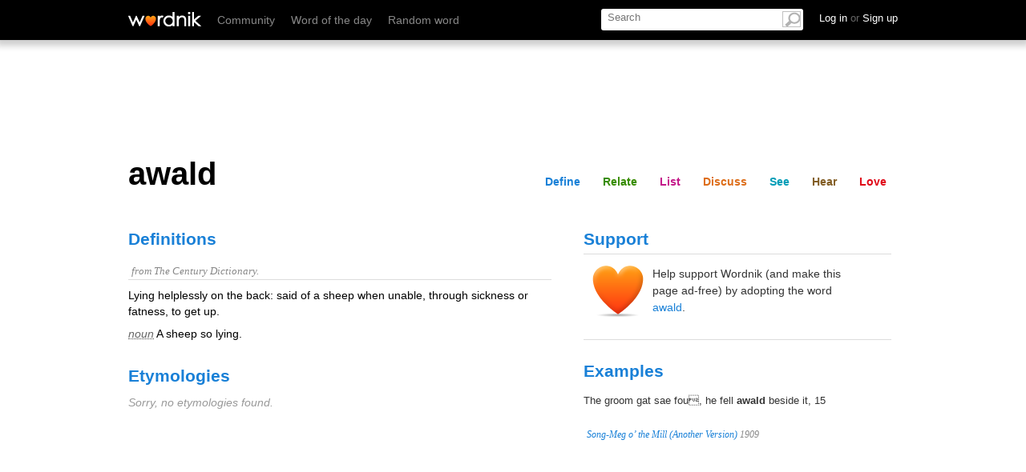

--- FILE ---
content_type: text/html; charset=utf-8
request_url: https://wordnik.com/words/awald
body_size: 20151
content:
<!DOCTYPE html>
<html>
<head>
<meta charset='utf-8'>
<meta content='text/html; charset=utf-8' http-equiv='Content-Type'>
<meta content='awald: Lying helplessly on the back: said of a sheep when unable, through sickness or fatness, to get up.' name='description'>
<meta content='IE=edge,chrome=1' http-equiv='X-UA-Compatible'>
<meta content='width=device-width, initial-scale=1.0' name='viewport'>
<meta name="monetization" content="$pay.stronghold.co/1a190635716e751498fa9b46ab5cc06a21e">
<title>awald - definition and meaning</title>
<link rel="stylesheet" type="text/css" href="https://htlbid.com/v3/wordnik.com/htlbid.css" />

<script src="https://htlbid.com/v3/wordnik.com/htlbid.js"></script>

<script>
  window.htlbid = window.htlbid || {};
  htlbid.cmd = htlbid.cmd || [];
  htlbid.cmd.push(function() {
    htlbid.layout('universal'); // Leave as 'universal' or add custom layout
    htlbid.setTargeting("is_testing","no"); // Set to "no" for production
    htlbid.setTargeting("is_home", "yes"); // Set to "yes" on the homepage
    htlbid.setTargeting("category", "word"); // dynamically pass page category into this function
    htlbid.setTargeting("post_id", "INSERT_POSTID_HERE"); // dynamically pass unique post/page id into this function
  });
</script>
<script type="text/javascript">
  ;window.NREUM||(NREUM={});NREUM.init={privacy:{cookies_enabled:true}};
  window.NREUM||(NREUM={}),__nr_require=function(t,e,n){function r(n){if(!e[n]){var o=e[n]={exports:{}};t[n][0].call(o.exports,function(e){var o=t[n][1][e];return r(o||e)},o,o.exports)}return e[n].exports}if("function"==typeof __nr_require)return __nr_require;for(var o=0;o<n.length;o++)r(n[o]);return r}({1:[function(t,e,n){function r(t){try{c.console&&console.log(t)}catch(e){}}var o,i=t("ee"),a=t(27),c={};try{o=localStorage.getItem("__nr_flags").split(","),console&&"function"==typeof console.log&&(c.console=!0,o.indexOf("dev")!==-1&&(c.dev=!0),o.indexOf("nr_dev")!==-1&&(c.nrDev=!0))}catch(s){}c.nrDev&&i.on("internal-error",function(t){r(t.stack)}),c.dev&&i.on("fn-err",function(t,e,n){r(n.stack)}),c.dev&&(r("NR AGENT IN DEVELOPMENT MODE"),r("flags: "+a(c,function(t,e){return t}).join(", ")))},{}],2:[function(t,e,n){function r(t,e,n,r,c){try{l?l-=1:o(c||new UncaughtException(t,e,n),!0)}catch(f){try{i("ierr",[f,s.now(),!0])}catch(d){}}return"function"==typeof u&&u.apply(this,a(arguments))}function UncaughtException(t,e,n){this.message=t||"Uncaught error with no additional information",this.sourceURL=e,this.line=n}function o(t,e){var n=e?null:s.now();i("err",[t,n])}var i=t("handle"),a=t(28),c=t("ee"),s=t("loader"),f=t("gos"),u=window.onerror,d=!1,p="nr@seenError",l=0;s.features.err=!0,t(1),window.onerror=r;try{throw new Error}catch(h){"stack"in h&&(t(13),t(12),"addEventListener"in window&&t(6),s.xhrWrappable&&t(14),d=!0)}c.on("fn-start",function(t,e,n){d&&(l+=1)}),c.on("fn-err",function(t,e,n){d&&!n[p]&&(f(n,p,function(){return!0}),this.thrown=!0,o(n))}),c.on("fn-end",function(){d&&!this.thrown&&l>0&&(l-=1)}),c.on("internal-error",function(t){i("ierr",[t,s.now(),!0])})},{}],3:[function(t,e,n){t("loader").features.ins=!0},{}],4:[function(t,e,n){function r(){_++,T=g.hash,this[u]=y.now()}function o(){_--,g.hash!==T&&i(0,!0);var t=y.now();this[h]=~~this[h]+t-this[u],this[d]=t}function i(t,e){E.emit("newURL",[""+g,e])}function a(t,e){t.on(e,function(){this[e]=y.now()})}var c="-start",s="-end",f="-body",u="fn"+c,d="fn"+s,p="cb"+c,l="cb"+s,h="jsTime",m="fetch",v="addEventListener",w=window,g=w.location,y=t("loader");if(w[v]&&y.xhrWrappable){var x=t(10),b=t(11),E=t(8),R=t(6),O=t(13),N=t(7),M=t(14),P=t(9),S=t("ee"),C=S.get("tracer");t(16),y.features.spa=!0;var T,_=0;S.on(u,r),S.on(p,r),S.on(d,o),S.on(l,o),S.buffer([u,d,"xhr-done","xhr-resolved"]),R.buffer([u]),O.buffer(["setTimeout"+s,"clearTimeout"+c,u]),M.buffer([u,"new-xhr","send-xhr"+c]),N.buffer([m+c,m+"-done",m+f+c,m+f+s]),E.buffer(["newURL"]),x.buffer([u]),b.buffer(["propagate",p,l,"executor-err","resolve"+c]),C.buffer([u,"no-"+u]),P.buffer(["new-jsonp","cb-start","jsonp-error","jsonp-end"]),a(M,"send-xhr"+c),a(S,"xhr-resolved"),a(S,"xhr-done"),a(N,m+c),a(N,m+"-done"),a(P,"new-jsonp"),a(P,"jsonp-end"),a(P,"cb-start"),E.on("pushState-end",i),E.on("replaceState-end",i),w[v]("hashchange",i,!0),w[v]("load",i,!0),w[v]("popstate",function(){i(0,_>1)},!0)}},{}],5:[function(t,e,n){function r(t){}if(window.performance&&window.performance.timing&&window.performance.getEntriesByType){var o=t("ee"),i=t("handle"),a=t(13),c=t(12),s="learResourceTimings",f="addEventListener",u="resourcetimingbufferfull",d="bstResource",p="resource",l="-start",h="-end",m="fn"+l,v="fn"+h,w="bstTimer",g="pushState",y=t("loader");y.features.stn=!0,t(8),"addEventListener"in window&&t(6);var x=NREUM.o.EV;o.on(m,function(t,e){var n=t[0];n instanceof x&&(this.bstStart=y.now())}),o.on(v,function(t,e){var n=t[0];n instanceof x&&i("bst",[n,e,this.bstStart,y.now()])}),a.on(m,function(t,e,n){this.bstStart=y.now(),this.bstType=n}),a.on(v,function(t,e){i(w,[e,this.bstStart,y.now(),this.bstType])}),c.on(m,function(){this.bstStart=y.now()}),c.on(v,function(t,e){i(w,[e,this.bstStart,y.now(),"requestAnimationFrame"])}),o.on(g+l,function(t){this.time=y.now(),this.startPath=location.pathname+location.hash}),o.on(g+h,function(t){i("bstHist",[location.pathname+location.hash,this.startPath,this.time])}),f in window.performance&&(window.performance["c"+s]?window.performance[f](u,function(t){i(d,[window.performance.getEntriesByType(p)]),window.performance["c"+s]()},!1):window.performance[f]("webkit"+u,function(t){i(d,[window.performance.getEntriesByType(p)]),window.performance["webkitC"+s]()},!1)),document[f]("scroll",r,{passive:!0}),document[f]("keypress",r,!1),document[f]("click",r,!1)}},{}],6:[function(t,e,n){function r(t){for(var e=t;e&&!e.hasOwnProperty(u);)e=Object.getPrototypeOf(e);e&&o(e)}function o(t){c.inPlace(t,[u,d],"-",i)}function i(t,e){return t[1]}var a=t("ee").get("events"),c=t("wrap-function")(a,!0),s=t("gos"),f=XMLHttpRequest,u="addEventListener",d="removeEventListener";e.exports=a,"getPrototypeOf"in Object?(r(document),r(window),r(f.prototype)):f.prototype.hasOwnProperty(u)&&(o(window),o(f.prototype)),a.on(u+"-start",function(t,e){var n=t[1],r=s(n,"nr@wrapped",function(){function t(){if("function"==typeof n.handleEvent)return n.handleEvent.apply(n,arguments)}var e={object:t,"function":n}[typeof n];return e?c(e,"fn-",null,e.name||"anonymous"):n});this.wrapped=t[1]=r}),a.on(d+"-start",function(t){t[1]=this.wrapped||t[1]})},{}],7:[function(t,e,n){function r(t,e,n){var r=t[e];"function"==typeof r&&(t[e]=function(){var t=i(arguments),e={};o.emit(n+"before-start",[t],e);var a;e[m]&&e[m].dt&&(a=e[m].dt);var c=r.apply(this,t);return o.emit(n+"start",[t,a],c),c.then(function(t){return o.emit(n+"end",[null,t],c),t},function(t){throw o.emit(n+"end",[t],c),t})})}var o=t("ee").get("fetch"),i=t(28),a=t(27);e.exports=o;var c=window,s="fetch-",f=s+"body-",u=["arrayBuffer","blob","json","text","formData"],d=c.Request,p=c.Response,l=c.fetch,h="prototype",m="nr@context";d&&p&&l&&(a(u,function(t,e){r(d[h],e,f),r(p[h],e,f)}),r(c,"fetch",s),o.on(s+"end",function(t,e){var n=this;if(e){var r=e.headers.get("content-length");null!==r&&(n.rxSize=r),o.emit(s+"done",[null,e],n)}else o.emit(s+"done",[t],n)}))},{}],8:[function(t,e,n){var r=t("ee").get("history"),o=t("wrap-function")(r);e.exports=r;var i=window.history&&window.history.constructor&&window.history.constructor.prototype,a=window.history;i&&i.pushState&&i.replaceState&&(a=i),o.inPlace(a,["pushState","replaceState"],"-")},{}],9:[function(t,e,n){function r(t){function e(){s.emit("jsonp-end",[],p),t.removeEventListener("load",e,!1),t.removeEventListener("error",n,!1)}function n(){s.emit("jsonp-error",[],p),s.emit("jsonp-end",[],p),t.removeEventListener("load",e,!1),t.removeEventListener("error",n,!1)}var r=t&&"string"==typeof t.nodeName&&"script"===t.nodeName.toLowerCase();if(r){var o="function"==typeof t.addEventListener;if(o){var a=i(t.src);if(a){var u=c(a),d="function"==typeof u.parent[u.key];if(d){var p={};f.inPlace(u.parent,[u.key],"cb-",p),t.addEventListener("load",e,!1),t.addEventListener("error",n,!1),s.emit("new-jsonp",[t.src],p)}}}}}function o(){return"addEventListener"in window}function i(t){var e=t.match(u);return e?e[1]:null}function a(t,e){var n=t.match(p),r=n[1],o=n[3];return o?a(o,e[r]):e[r]}function c(t){var e=t.match(d);return e&&e.length>=3?{key:e[2],parent:a(e[1],window)}:{key:t,parent:window}}var s=t("ee").get("jsonp"),f=t("wrap-function")(s);if(e.exports=s,o()){var u=/[?&](?:callback|cb)=([^&#]+)/,d=/(.*)\.([^.]+)/,p=/^(\w+)(\.|$)(.*)$/,l=["appendChild","insertBefore","replaceChild"];Node&&Node.prototype&&Node.prototype.appendChild?f.inPlace(Node.prototype,l,"dom-"):(f.inPlace(HTMLElement.prototype,l,"dom-"),f.inPlace(HTMLHeadElement.prototype,l,"dom-"),f.inPlace(HTMLBodyElement.prototype,l,"dom-")),s.on("dom-start",function(t){r(t[0])})}},{}],10:[function(t,e,n){var r=t("ee").get("mutation"),o=t("wrap-function")(r),i=NREUM.o.MO;e.exports=r,i&&(window.MutationObserver=function(t){return this instanceof i?new i(o(t,"fn-")):i.apply(this,arguments)},MutationObserver.prototype=i.prototype)},{}],11:[function(t,e,n){function r(t){var e=a.context(),n=c(t,"executor-",e),r=new f(n);return a.context(r).getCtx=function(){return e},a.emit("new-promise",[r,e],e),r}function o(t,e){return e}var i=t("wrap-function"),a=t("ee").get("promise"),c=i(a),s=t(27),f=NREUM.o.PR;e.exports=a,f&&(window.Promise=r,["all","race"].forEach(function(t){var e=f[t];f[t]=function(n){function r(t){return function(){a.emit("propagate",[null,!o],i),o=o||!t}}var o=!1;s(n,function(e,n){Promise.resolve(n).then(r("all"===t),r(!1))});var i=e.apply(f,arguments),c=f.resolve(i);return c}}),["resolve","reject"].forEach(function(t){var e=f[t];f[t]=function(t){var n=e.apply(f,arguments);return t!==n&&a.emit("propagate",[t,!0],n),n}}),f.prototype["catch"]=function(t){return this.then(null,t)},f.prototype=Object.create(f.prototype,{constructor:{value:r}}),s(Object.getOwnPropertyNames(f),function(t,e){try{r[e]=f[e]}catch(n){}}),a.on("executor-start",function(t){t[0]=c(t[0],"resolve-",this),t[1]=c(t[1],"resolve-",this)}),a.on("executor-err",function(t,e,n){t[1](n)}),c.inPlace(f.prototype,["then"],"then-",o),a.on("then-start",function(t,e){this.promise=e,t[0]=c(t[0],"cb-",this),t[1]=c(t[1],"cb-",this)}),a.on("then-end",function(t,e,n){this.nextPromise=n;var r=this.promise;a.emit("propagate",[r,!0],n)}),a.on("cb-end",function(t,e,n){a.emit("propagate",[n,!0],this.nextPromise)}),a.on("propagate",function(t,e,n){this.getCtx&&!e||(this.getCtx=function(){if(t instanceof Promise)var e=a.context(t);return e&&e.getCtx?e.getCtx():this})}),r.toString=function(){return""+f})},{}],12:[function(t,e,n){var r=t("ee").get("raf"),o=t("wrap-function")(r),i="equestAnimationFrame";e.exports=r,o.inPlace(window,["r"+i,"mozR"+i,"webkitR"+i,"msR"+i],"raf-"),r.on("raf-start",function(t){t[0]=o(t[0],"fn-")})},{}],13:[function(t,e,n){function r(t,e,n){t[0]=a(t[0],"fn-",null,n)}function o(t,e,n){this.method=n,this.timerDuration=isNaN(t[1])?0:+t[1],t[0]=a(t[0],"fn-",this,n)}var i=t("ee").get("timer"),a=t("wrap-function")(i),c="setTimeout",s="setInterval",f="clearTimeout",u="-start",d="-";e.exports=i,a.inPlace(window,[c,"setImmediate"],c+d),a.inPlace(window,[s],s+d),a.inPlace(window,[f,"clearImmediate"],f+d),i.on(s+u,r),i.on(c+u,o)},{}],14:[function(t,e,n){function r(t,e){d.inPlace(e,["onreadystatechange"],"fn-",c)}function o(){var t=this,e=u.context(t);t.readyState>3&&!e.resolved&&(e.resolved=!0,u.emit("xhr-resolved",[],t)),d.inPlace(t,g,"fn-",c)}function i(t){y.push(t),h&&(b?b.then(a):v?v(a):(E=-E,R.data=E))}function a(){for(var t=0;t<y.length;t++)r([],y[t]);y.length&&(y=[])}function c(t,e){return e}function s(t,e){for(var n in t)e[n]=t[n];return e}t(6);var f=t("ee"),u=f.get("xhr"),d=t("wrap-function")(u),p=NREUM.o,l=p.XHR,h=p.MO,m=p.PR,v=p.SI,w="readystatechange",g=["onload","onerror","onabort","onloadstart","onloadend","onprogress","ontimeout"],y=[];e.exports=u;var x=window.XMLHttpRequest=function(t){var e=new l(t);try{u.emit("new-xhr",[e],e),e.addEventListener(w,o,!1)}catch(n){try{u.emit("internal-error",[n])}catch(r){}}return e};if(s(l,x),x.prototype=l.prototype,d.inPlace(x.prototype,["open","send"],"-xhr-",c),u.on("send-xhr-start",function(t,e){r(t,e),i(e)}),u.on("open-xhr-start",r),h){var b=m&&m.resolve();if(!v&&!m){var E=1,R=document.createTextNode(E);new h(a).observe(R,{characterData:!0})}}else f.on("fn-end",function(t){t[0]&&t[0].type===w||a()})},{}],15:[function(t,e,n){function r(t){if(!c(t))return null;var e=window.NREUM;if(!e.loader_config)return null;var n=(e.loader_config.accountID||"").toString()||null,r=(e.loader_config.agentID||"").toString()||null,f=(e.loader_config.trustKey||"").toString()||null;if(!n||!r)return null;var h=l.generateSpanId(),m=l.generateTraceId(),v=Date.now(),w={spanId:h,traceId:m,timestamp:v};return(t.sameOrigin||s(t)&&p())&&(w.traceContextParentHeader=o(h,m),w.traceContextStateHeader=i(h,v,n,r,f)),(t.sameOrigin&&!u()||!t.sameOrigin&&s(t)&&d())&&(w.newrelicHeader=a(h,m,v,n,r,f)),w}function o(t,e){return"00-"+e+"-"+t+"-01"}function i(t,e,n,r,o){var i=0,a="",c=1,s="",f="";return o+"@nr="+i+"-"+c+"-"+n+"-"+r+"-"+t+"-"+a+"-"+s+"-"+f+"-"+e}function a(t,e,n,r,o,i){var a="btoa"in window&&"function"==typeof window.btoa;if(!a)return null;var c={v:[0,1],d:{ty:"Browser",ac:r,ap:o,id:t,tr:e,ti:n}};return i&&r!==i&&(c.d.tk=i),btoa(JSON.stringify(c))}function c(t){return f()&&s(t)}function s(t){var e=!1,n={};if("init"in NREUM&&"distributed_tracing"in NREUM.init&&(n=NREUM.init.distributed_tracing),t.sameOrigin)e=!0;else if(n.allowed_origins instanceof Array)for(var r=0;r<n.allowed_origins.length;r++){var o=h(n.allowed_origins[r]);if(t.hostname===o.hostname&&t.protocol===o.protocol&&t.port===o.port){e=!0;break}}return e}function f(){return"init"in NREUM&&"distributed_tracing"in NREUM.init&&!!NREUM.init.distributed_tracing.enabled}function u(){return"init"in NREUM&&"distributed_tracing"in NREUM.init&&!!NREUM.init.distributed_tracing.exclude_newrelic_header}function d(){return"init"in NREUM&&"distributed_tracing"in NREUM.init&&NREUM.init.distributed_tracing.cors_use_newrelic_header!==!1}function p(){return"init"in NREUM&&"distributed_tracing"in NREUM.init&&!!NREUM.init.distributed_tracing.cors_use_tracecontext_headers}var l=t(24),h=t(17);e.exports={generateTracePayload:r,shouldGenerateTrace:c}},{}],16:[function(t,e,n){function r(t){var e=this.params,n=this.metrics;if(!this.ended){this.ended=!0;for(var r=0;r<p;r++)t.removeEventListener(d[r],this.listener,!1);e.aborted||(n.duration=a.now()-this.startTime,this.loadCaptureCalled||4!==t.readyState?null==e.status&&(e.status=0):i(this,t),n.cbTime=this.cbTime,u.emit("xhr-done",[t],t),c("xhr",[e,n,this.startTime]))}}function o(t,e){var n=s(e),r=t.params;r.host=n.hostname+":"+n.port,r.pathname=n.pathname,t.parsedOrigin=s(e),t.sameOrigin=t.parsedOrigin.sameOrigin}function i(t,e){t.params.status=e.status;var n=v(e,t.lastSize);if(n&&(t.metrics.rxSize=n),t.sameOrigin){var r=e.getResponseHeader("X-NewRelic-App-Data");r&&(t.params.cat=r.split(", ").pop())}t.loadCaptureCalled=!0}var a=t("loader");if(a.xhrWrappable){var c=t("handle"),s=t(17),f=t(15).generateTracePayload,u=t("ee"),d=["load","error","abort","timeout"],p=d.length,l=t("id"),h=t(21),m=t(20),v=t(18),w=window.XMLHttpRequest;a.features.xhr=!0,t(14),t(7),u.on("new-xhr",function(t){var e=this;e.totalCbs=0,e.called=0,e.cbTime=0,e.end=r,e.ended=!1,e.xhrGuids={},e.lastSize=null,e.loadCaptureCalled=!1,t.addEventListener("load",function(n){i(e,t)},!1),h&&(h>34||h<10)||window.opera||t.addEventListener("progress",function(t){e.lastSize=t.loaded},!1)}),u.on("open-xhr-start",function(t){this.params={method:t[0]},o(this,t[1]),this.metrics={}}),u.on("open-xhr-end",function(t,e){"loader_config"in NREUM&&"xpid"in NREUM.loader_config&&this.sameOrigin&&e.setRequestHeader("X-NewRelic-ID",NREUM.loader_config.xpid);var n=f(this.parsedOrigin);if(n){var r=!1;n.newrelicHeader&&(e.setRequestHeader("newrelic",n.newrelicHeader),r=!0),n.traceContextParentHeader&&(e.setRequestHeader("traceparent",n.traceContextParentHeader),n.traceContextStateHeader&&e.setRequestHeader("tracestate",n.traceContextStateHeader),r=!0),r&&(this.dt=n)}}),u.on("send-xhr-start",function(t,e){var n=this.metrics,r=t[0],o=this;if(n&&r){var i=m(r);i&&(n.txSize=i)}this.startTime=a.now(),this.listener=function(t){try{"abort"!==t.type||o.loadCaptureCalled||(o.params.aborted=!0),("load"!==t.type||o.called===o.totalCbs&&(o.onloadCalled||"function"!=typeof e.onload))&&o.end(e)}catch(n){try{u.emit("internal-error",[n])}catch(r){}}};for(var c=0;c<p;c++)e.addEventListener(d[c],this.listener,!1)}),u.on("xhr-cb-time",function(t,e,n){this.cbTime+=t,e?this.onloadCalled=!0:this.called+=1,this.called!==this.totalCbs||!this.onloadCalled&&"function"==typeof n.onload||this.end(n)}),u.on("xhr-load-added",function(t,e){var n=""+l(t)+!!e;this.xhrGuids&&!this.xhrGuids[n]&&(this.xhrGuids[n]=!0,this.totalCbs+=1)}),u.on("xhr-load-removed",function(t,e){var n=""+l(t)+!!e;this.xhrGuids&&this.xhrGuids[n]&&(delete this.xhrGuids[n],this.totalCbs-=1)}),u.on("addEventListener-end",function(t,e){e instanceof w&&"load"===t[0]&&u.emit("xhr-load-added",[t[1],t[2]],e)}),u.on("removeEventListener-end",function(t,e){e instanceof w&&"load"===t[0]&&u.emit("xhr-load-removed",[t[1],t[2]],e)}),u.on("fn-start",function(t,e,n){e instanceof w&&("onload"===n&&(this.onload=!0),("load"===(t[0]&&t[0].type)||this.onload)&&(this.xhrCbStart=a.now()))}),u.on("fn-end",function(t,e){this.xhrCbStart&&u.emit("xhr-cb-time",[a.now()-this.xhrCbStart,this.onload,e],e)}),u.on("fetch-before-start",function(t){function e(t,e){var n=!1;return e.newrelicHeader&&(t.set("newrelic",e.newrelicHeader),n=!0),e.traceContextParentHeader&&(t.set("traceparent",e.traceContextParentHeader),e.traceContextStateHeader&&t.set("tracestate",e.traceContextStateHeader),n=!0),n}var n,r=t[1]||{};"string"==typeof t[0]?n=t[0]:t[0]&&t[0].url&&(n=t[0].url),n&&(this.parsedOrigin=s(n),this.sameOrigin=this.parsedOrigin.sameOrigin);var o=f(this.parsedOrigin);if(o&&(o.newrelicHeader||o.traceContextParentHeader))if("string"==typeof t[0]){var i={};for(var a in r)i[a]=r[a];i.headers=new Headers(r.headers||{}),e(i.headers,o)&&(this.dt=o),t.length>1?t[1]=i:t.push(i)}else t[0]&&t[0].headers&&e(t[0].headers,o)&&(this.dt=o)})}},{}],17:[function(t,e,n){var r={};e.exports=function(t){if(t in r)return r[t];var e=document.createElement("a"),n=window.location,o={};e.href=t,o.port=e.port;var i=e.href.split("://");!o.port&&i[1]&&(o.port=i[1].split("/")[0].split("@").pop().split(":")[1]),o.port&&"0"!==o.port||(o.port="https"===i[0]?"443":"80"),o.hostname=e.hostname||n.hostname,o.pathname=e.pathname,o.protocol=i[0],"/"!==o.pathname.charAt(0)&&(o.pathname="/"+o.pathname);var a=!e.protocol||":"===e.protocol||e.protocol===n.protocol,c=e.hostname===document.domain&&e.port===n.port;return o.sameOrigin=a&&(!e.hostname||c),"/"===o.pathname&&(r[t]=o),o}},{}],18:[function(t,e,n){function r(t,e){var n=t.responseType;return"json"===n&&null!==e?e:"arraybuffer"===n||"blob"===n||"json"===n?o(t.response):"text"===n||""===n||void 0===n?o(t.responseText):void 0}var o=t(20);e.exports=r},{}],19:[function(t,e,n){function r(){}function o(t,e,n){return function(){return i(t,[f.now()].concat(c(arguments)),e?null:this,n),e?void 0:this}}var i=t("handle"),a=t(27),c=t(28),s=t("ee").get("tracer"),f=t("loader"),u=NREUM;"undefined"==typeof window.newrelic&&(newrelic=u);var d=["setPageViewName","setCustomAttribute","setErrorHandler","finished","addToTrace","inlineHit","addRelease"],p="api-",l=p+"ixn-";a(d,function(t,e){u[e]=o(p+e,!0,"api")}),u.addPageAction=o(p+"addPageAction",!0),u.setCurrentRouteName=o(p+"routeName",!0),e.exports=newrelic,u.interaction=function(){return(new r).get()};var h=r.prototype={createTracer:function(t,e){var n={},r=this,o="function"==typeof e;return i(l+"tracer",[f.now(),t,n],r),function(){if(s.emit((o?"":"no-")+"fn-start",[f.now(),r,o],n),o)try{return e.apply(this,arguments)}catch(t){throw s.emit("fn-err",[arguments,this,t],n),t}finally{s.emit("fn-end",[f.now()],n)}}}};a("actionText,setName,setAttribute,save,ignore,onEnd,getContext,end,get".split(","),function(t,e){h[e]=o(l+e)}),newrelic.noticeError=function(t,e){"string"==typeof t&&(t=new Error(t)),i("err",[t,f.now(),!1,e])}},{}],20:[function(t,e,n){e.exports=function(t){if("string"==typeof t&&t.length)return t.length;if("object"==typeof t){if("undefined"!=typeof ArrayBuffer&&t instanceof ArrayBuffer&&t.byteLength)return t.byteLength;if("undefined"!=typeof Blob&&t instanceof Blob&&t.size)return t.size;if(!("undefined"!=typeof FormData&&t instanceof FormData))try{return JSON.stringify(t).length}catch(e){return}}}},{}],21:[function(t,e,n){var r=0,o=navigator.userAgent.match(/Firefox[\/\s](\d+\.\d+)/);o&&(r=+o[1]),e.exports=r},{}],22:[function(t,e,n){function r(){return c.exists&&performance.now?Math.round(performance.now()):(i=Math.max((new Date).getTime(),i))-a}function o(){return i}var i=(new Date).getTime(),a=i,c=t(29);e.exports=r,e.exports.offset=a,e.exports.getLastTimestamp=o},{}],23:[function(t,e,n){function r(t,e){var n=t.getEntries();n.forEach(function(t){"first-paint"===t.name?d("timing",["fp",Math.floor(t.startTime)]):"first-contentful-paint"===t.name&&d("timing",["fcp",Math.floor(t.startTime)])})}function o(t,e){var n=t.getEntries();n.length>0&&d("lcp",[n[n.length-1]])}function i(t){t.getEntries().forEach(function(t){t.hadRecentInput||d("cls",[t])})}function a(t){if(t instanceof h&&!v){var e=Math.round(t.timeStamp),n={type:t.type};e<=p.now()?n.fid=p.now()-e:e>p.offset&&e<=Date.now()?(e-=p.offset,n.fid=p.now()-e):e=p.now(),v=!0,d("timing",["fi",e,n])}}function c(t){d("pageHide",[p.now(),t])}if(!("init"in NREUM&&"page_view_timing"in NREUM.init&&"enabled"in NREUM.init.page_view_timing&&NREUM.init.page_view_timing.enabled===!1)){var s,f,u,d=t("handle"),p=t("loader"),l=t(26),h=NREUM.o.EV;if("PerformanceObserver"in window&&"function"==typeof window.PerformanceObserver){s=new PerformanceObserver(r);try{s.observe({entryTypes:["paint"]})}catch(m){}f=new PerformanceObserver(o);try{f.observe({entryTypes:["largest-contentful-paint"]})}catch(m){}u=new PerformanceObserver(i);try{u.observe({type:"layout-shift",buffered:!0})}catch(m){}}if("addEventListener"in document){var v=!1,w=["click","keydown","mousedown","pointerdown","touchstart"];w.forEach(function(t){document.addEventListener(t,a,!1)})}l(c)}},{}],24:[function(t,e,n){function r(){function t(){return e?15&e[n++]:16*Math.random()|0}var e=null,n=0,r=window.crypto||window.msCrypto;r&&r.getRandomValues&&(e=r.getRandomValues(new Uint8Array(31)));for(var o,i="xxxxxxxx-xxxx-4xxx-yxxx-xxxxxxxxxxxx",a="",c=0;c<i.length;c++)o=i[c],"x"===o?a+=t().toString(16):"y"===o?(o=3&t()|8,a+=o.toString(16)):a+=o;return a}function o(){return a(16)}function i(){return a(32)}function a(t){function e(){return n?15&n[r++]:16*Math.random()|0}var n=null,r=0,o=window.crypto||window.msCrypto;o&&o.getRandomValues&&Uint8Array&&(n=o.getRandomValues(new Uint8Array(31)));for(var i=[],a=0;a<t;a++)i.push(e().toString(16));return i.join("")}e.exports={generateUuid:r,generateSpanId:o,generateTraceId:i}},{}],25:[function(t,e,n){function r(t,e){if(!o)return!1;if(t!==o)return!1;if(!e)return!0;if(!i)return!1;for(var n=i.split("."),r=e.split("."),a=0;a<r.length;a++)if(r[a]!==n[a])return!1;return!0}var o=null,i=null,a=/Version\/(\S+)\s+Safari/;if(navigator.userAgent){var c=navigator.userAgent,s=c.match(a);s&&c.indexOf("Chrome")===-1&&c.indexOf("Chromium")===-1&&(o="Safari",i=s[1])}e.exports={agent:o,version:i,match:r}},{}],26:[function(t,e,n){function r(t){function e(){t(a&&document[a]?document[a]:document[o]?"hidden":"visible")}"addEventListener"in document&&i&&document.addEventListener(i,e,!1)}e.exports=r;var o,i,a;"undefined"!=typeof document.hidden?(o="hidden",i="visibilitychange",a="visibilityState"):"undefined"!=typeof document.msHidden?(o="msHidden",i="msvisibilitychange"):"undefined"!=typeof document.webkitHidden&&(o="webkitHidden",i="webkitvisibilitychange",a="webkitVisibilityState")},{}],27:[function(t,e,n){function r(t,e){var n=[],r="",i=0;for(r in t)o.call(t,r)&&(n[i]=e(r,t[r]),i+=1);return n}var o=Object.prototype.hasOwnProperty;e.exports=r},{}],28:[function(t,e,n){function r(t,e,n){e||(e=0),"undefined"==typeof n&&(n=t?t.length:0);for(var r=-1,o=n-e||0,i=Array(o<0?0:o);++r<o;)i[r]=t[e+r];return i}e.exports=r},{}],29:[function(t,e,n){e.exports={exists:"undefined"!=typeof window.performance&&window.performance.timing&&"undefined"!=typeof window.performance.timing.navigationStart}},{}],ee:[function(t,e,n){function r(){}function o(t){function e(t){return t&&t instanceof r?t:t?s(t,c,i):i()}function n(n,r,o,i){if(!p.aborted||i){t&&t(n,r,o);for(var a=e(o),c=m(n),s=c.length,f=0;f<s;f++)c[f].apply(a,r);var d=u[y[n]];return d&&d.push([x,n,r,a]),a}}function l(t,e){g[t]=m(t).concat(e)}function h(t,e){var n=g[t];if(n)for(var r=0;r<n.length;r++)n[r]===e&&n.splice(r,1)}function m(t){return g[t]||[]}function v(t){return d[t]=d[t]||o(n)}function w(t,e){f(t,function(t,n){e=e||"feature",y[n]=e,e in u||(u[e]=[])})}var g={},y={},x={on:l,addEventListener:l,removeEventListener:h,emit:n,get:v,listeners:m,context:e,buffer:w,abort:a,aborted:!1};return x}function i(){return new r}function a(){(u.api||u.feature)&&(p.aborted=!0,u=p.backlog={})}var c="nr@context",s=t("gos"),f=t(27),u={},d={},p=e.exports=o();p.backlog=u},{}],gos:[function(t,e,n){function r(t,e,n){if(o.call(t,e))return t[e];var r=n();if(Object.defineProperty&&Object.keys)try{return Object.defineProperty(t,e,{value:r,writable:!0,enumerable:!1}),r}catch(i){}return t[e]=r,r}var o=Object.prototype.hasOwnProperty;e.exports=r},{}],handle:[function(t,e,n){function r(t,e,n,r){o.buffer([t],r),o.emit(t,e,n)}var o=t("ee").get("handle");e.exports=r,r.ee=o},{}],id:[function(t,e,n){function r(t){var e=typeof t;return!t||"object"!==e&&"function"!==e?-1:t===window?0:a(t,i,function(){return o++})}var o=1,i="nr@id",a=t("gos");e.exports=r},{}],loader:[function(t,e,n){function r(){if(!b++){var t=x.info=NREUM.info,e=p.getElementsByTagName("script")[0];if(setTimeout(f.abort,3e4),!(t&&t.licenseKey&&t.applicationID&&e))return f.abort();s(g,function(e,n){t[e]||(t[e]=n)});var n=a();c("mark",["onload",n+x.offset],null,"api"),c("timing",["load",n]);var r=p.createElement("script");r.src="https://"+t.agent,e.parentNode.insertBefore(r,e)}}function o(){"complete"===p.readyState&&i()}function i(){c("mark",["domContent",a()+x.offset],null,"api")}var a=t(22),c=t("handle"),s=t(27),f=t("ee"),u=t(25),d=window,p=d.document,l="addEventListener",h="attachEvent",m=d.XMLHttpRequest,v=m&&m.prototype;NREUM.o={ST:setTimeout,SI:d.setImmediate,CT:clearTimeout,XHR:m,REQ:d.Request,EV:d.Event,PR:d.Promise,MO:d.MutationObserver};var w=""+location,g={beacon:"bam.nr-data.net",errorBeacon:"bam.nr-data.net",agent:"js-agent.newrelic.com/nr-spa-1184.min.js"},y=m&&v&&v[l]&&!/CriOS/.test(navigator.userAgent),x=e.exports={offset:a.getLastTimestamp(),now:a,origin:w,features:{},xhrWrappable:y,userAgent:u};t(19),t(23),p[l]?(p[l]("DOMContentLoaded",i,!1),d[l]("load",r,!1)):(p[h]("onreadystatechange",o),d[h]("onload",r)),c("mark",["firstbyte",a.getLastTimestamp()],null,"api");var b=0},{}],"wrap-function":[function(t,e,n){function r(t){return!(t&&t instanceof Function&&t.apply&&!t[a])}var o=t("ee"),i=t(28),a="nr@original",c=Object.prototype.hasOwnProperty,s=!1;e.exports=function(t,e){function n(t,e,n,o){function nrWrapper(){var r,a,c,s;try{a=this,r=i(arguments),c="function"==typeof n?n(r,a):n||{}}catch(f){p([f,"",[r,a,o],c])}u(e+"start",[r,a,o],c);try{return s=t.apply(a,r)}catch(d){throw u(e+"err",[r,a,d],c),d}finally{u(e+"end",[r,a,s],c)}}return r(t)?t:(e||(e=""),nrWrapper[a]=t,d(t,nrWrapper),nrWrapper)}function f(t,e,o,i){o||(o="");var a,c,s,f="-"===o.charAt(0);for(s=0;s<e.length;s++)c=e[s],a=t[c],r(a)||(t[c]=n(a,f?c+o:o,i,c))}function u(n,r,o){if(!s||e){var i=s;s=!0;try{t.emit(n,r,o,e)}catch(a){p([a,n,r,o])}s=i}}function d(t,e){if(Object.defineProperty&&Object.keys)try{var n=Object.keys(t);return n.forEach(function(n){Object.defineProperty(e,n,{get:function(){return t[n]},set:function(e){return t[n]=e,e}})}),e}catch(r){p([r])}for(var o in t)c.call(t,o)&&(e[o]=t[o]);return e}function p(e){try{t.emit("internal-error",e)}catch(n){}}return t||(t=o),n.inPlace=f,n.flag=a,n}},{}]},{},["loader",2,16,5,3,4]);
  ;NREUM.loader_config={accountID:"2209259",trustKey:"2209259",agentID:"728944410",licenseKey:"cb925c8058",applicationID:"728944410"}
  ;NREUM.info={beacon:"bam.nr-data.net",errorBeacon:"bam.nr-data.net",licenseKey:"cb925c8058",applicationID:"728944410",sa:1}
  </script>
  
<!-- Facebook OpenGraph updated Nov 2017-->
<meta content='Wordnik.com' property='og:site_name'>
<meta content='website' property='og:type'>
<meta content='feedback@wordnik.com' property='og:email'>
<meta content='https://www.wordnik.com/img/wordnik-logo-300px.png' property='og:image'>
<meta content='55400135875' property='og:app_id'>
<meta content='awald — definition, examples, related words and more at Wordnik' property='og:title'>
<meta content='https://www.wordnik.com/words/awald' property='og:url'>
<meta content='All the words' property='og:description'>

<!--Twitter Cards updated May 2018-->
<meta name="twitter:card" content="summary" />
<meta name="twitter:site" content="@wordnik" />
<meta content='https://www.wordnik.com/img/wordnik_heart_128.png' property='twitter:image'>

<!-- iOS -->
<link href='/img/touch-icon-iphone.png' rel='apple-touch-icon'>

<link href='/img/favicon.png' rel='shortcut icon'>
<link href='/opensearch.xml' rel='search' title='Wordnik' type='application/opensearchdescription+xml'>
<link href='https://blog.wordnik.com/feed/' rel='alternate' title='Wordnik Blog' type='application/rss+xml'>
<style media="screen">html,body,div,span,h1,h2,h3,h4,p,a,ol,ul,li{border:0;font:inherit;font-size:100%;vertical-align:baseline;margin:0;padding:0}ol,ul{list-style:none}html,body{font-family:"Helvetica Neue",Helvetica,Arial,sans-serif;height:100%;margin:0;padding:0}a{color:#1980d7;text-decoration:none}h1{font-size:2.5em;margin-top:30px;margin-bottom:20px;padding:0;font-weight:bold}h2{font-size:1.3em;line-height:1.3em;margin:25px 0 5px;padding:0}nav{display:block}a:hover{text-decoration:underline}h1 span,h3 span,h4 span{color:#999}h3 a{text-decoration:none}p{line-height:1.5em;font-size:.9em;color:#333;padding:5px 0 10px}div.call_to_action{display:block;float:none;clear:both;overflow:hidden;color:#706d63;font-size:1em;padding:10px 0}div.call_to_action p{margin:0;padding:0 0 5px}div.call_to_action p:last-child{padding-bottom:0}.super{color:#c00;margin-left:8px}.clearfix{clear:both;zoom:1}.clearfix:before,.clearfix:after{content:" ";display:table}.clearfix:after{clear:both}.content{margin:50px auto 50px auto;min-height:80%;overflow:hidden;position:relative;width:960px}.content .word-nav{margin:25px auto 20px;position:relative}.content h2{font-weight:bold}.open{display:block;-webkit-transform:translate3d(0,0px,0);-ms-transform:translate3d(0,0px,0);-webkit-transition:.5s}.headerFixer{position:fixed;left:0;top:0;width:100%;z-index:10;overflow:hidden;height:100px}.header{background:#000;-webkit-box-shadow:0 2px 8px 5px rgba(0,0,0,.2);box-shadow:0 2px 8px 5px rgba(0,0,0,.2);color:#999;font-family:"Helvetica Neue",Helvetica,Arial,sans-serif;height:50px;-webkit-transform:translate3d(0,0,0);-ms-transform:translate3d(0,0,0);-webkit-transition:.5s;position:fixed;left:0;top:0;width:100%;z-index:100}.header .container{margin:15px auto auto auto;position:relative;width:960px}.header .container .logo{background: url(/img/sprites.png) no-repeat 0 -81px;float:left;height:18px;margin-right:10px;width:91px}.header .container .user-nav-toggler{color:#fff;float:right;font-size:.8em;margin-left:20px}.header .container .site-nav{color:#999;float:left;overflow:hidden}.header .container .site-nav li{float:left;font-size:.9em;padding:4px 10px 2px 0;padding:2px 10px}.header .container .site-nav a{color:#888;text-decoration:none}.header .container .site-nav a:hover{color:#fff;text-decoration:underline}.header .container .search-box{background:#fff;border-radius:3px;background-clip:padding-box;float:right;height:26px;margin-top:-4px;width:246px;padding:1px 0 0 6px}.header .container .search-box .text{border:0;font-family:"Helvetica Neue",Helvetica,Arial,sans-serif;font-size:.8em;width:203px}.header .container .search-box .submit{background: url(/img/sprites.png) no-repeat -81px -52px;border:0;float:right;height:20px;padding:2px 3px 0 0;width:23px}.footer{font-size:.8em;margin-left:auto;margin-right:auto;overflow:hidden;position:relative;width:960px}.footer .footer-logo{background:url(/assets/logo-heart.png) no-repeat;display:block;height:100px;width:100px}.footer h3 a{font-size:1.2em;font-weight:normal;line-height:1.3em;margin:10px 0;opacity:.5}.footer li a{color:#999;filter:alpha(opacity=100);opacity:1}.footer li a:hover{color:#ff5401}.footer li{color:#999;padding:4px 2px}.footer:hover li h3 a{color:#ff5401}.footer:hover li a{color:#000}.footer .footer-nav li{float:left;margin-right:10px;width:145px}.feedbackLink{-webkit-transform:rotate(270deg);-moz-transform:rotate(270deg);left:0;-webkit-transform-origin:0 0;-moz-transform-origin:0 0;background-color:#aaa;border-color:#aaa;font-family:Arial,Helvetica,sans-serif;top:428.5px;position:fixed;margin:0;padding:6px 10px;text-decoration:none;text-align:center;cursor:pointer;display:block;z-index:100000}.feedbackLink a{font-size:14px;font-weight:bold;color:#fff;text-decoration:none}.content .module a{color:#000}#sub-head nav ul #nav-define a{color:#1980d7}#headword span.heart_quotes{display:inline-block;width:50px;height:50px;margin:0;padding:0}#headword span.heart_quotes.right{background: url(/img/sprites.png) no-repeat -81px 0;}#headword span.heart_quotes.loveOnly{display:none}.loveOnly{display:none}div.word-nav ul#word_actions li a.love:hover{color:#fff;background-color:#e00a19}.word-sub-head{-webkit-transform:translate3d(0,0px,0);-ms-transform:translate3d(0,0px,0);-webkit-transition:all .6s ease-out;-moz-transition:all .3s ease-out;-ms-transition:all .3s ease-out;transition:all .3s ease-out}.sub-head{background:#f4f4f4;border-bottom:1px solid #c5c5c5;color:#000;padding:.6em 0;position:absolute;top:-6px;left:0;width:100%;z-index:10}.sub-head a.ss-icon{display:none;font-size:15px}.sub-head .wrapper{max-width:960px;margin:0 auto;padding:0 1em}.sub-head nav{float:right;margin:5px 0;padding:0}.wordonnav{line-height:36px}.sub-head nav ul{margin:0;padding:0}.sub-head nav ul>li{display:inline-block;line-height:1.4;margin:0;padding:2px 3px}.sub-head nav ul>li>a{text-decoration:none;font-size:.9em;font-weight:700;margin:0 3px;padding:4px 8px}.module-row{clear:both}.module-row .module-2columnLeft{float:left;width:55%;padding-right:40px}.module-row .module-2columnRight{float:left;width:40%}.word-module h2{color:#1980d7;cursor:pointer;display:block;font-size:1.3em;font-weight:700;margin:0;padding:25px 0 5px}.word-module .source{border-bottom:1px solid #ddd;color:#888;font-family:Georgia;font-size:.8em;font-style:italic;margin:15px 0 5px;padding:0 0 2px 4px}.word-module li{font-size:.9em;line-height:1.4em;list-style-type:none;padding:4px 0}.word-module li abbr{color:#666;font-style:italic}.word-module .sub-module{word-wrap:break-word;border-bottom:1px solid transparent;font-size:.9em;line-height:1.4em;list-style-type:none;padding:4px 0}.player_container{height:0;width:0}#sub-head nav ul #nav-hear a{color:#825d24}.content .module{margin:0 0 25px}.content .module a{color:#000}.content .module h2{display:block;color:#000;font-size:1.3em;cursor:pointer;margin:0;padding:25px 0 5px}.content .module h3{margin-bottom:0;font-size:1em;color:#000}.content .module p{font-size:.9em;display:inline-block}div.call_to_action p a{color:#000;text-decoration:underline}.header .container a.user-nav-toggler span.weak{color:#666}div.word-nav ul#word_actions{float:none;clear:both;overflow:hidden;position:absolute;right:0;bottom:0;list-style:square outside none;color:#ddd;margin:0;padding:0}div.word-nav ul#word_actions li{border-right:1px solid #ddd;clear:none;float:left;line-height:1.5em;font-size:.9em;border:0;zoom:1;display:inline;margin:0;padding:2px 3px}div.word-nav ul#word_actions li a.define{-webkit-border-radius:3px;-moz-border-radius:3px;-ms-border-radius:3px;border-radius:3px;text-decoration:none;font-weight:700;color:#1980d7;margin:0 3px;padding:4px 8px}div.word-nav ul#word_actions li a.define:hover{color:#fff;background-color:#1980d7}div.word-nav ul#word_actions li a.relate{-webkit-border-radius:3px;-moz-border-radius:3px;-ms-border-radius:3px;border-radius:3px;text-decoration:none;font-weight:700;color:#378c00;margin:0 3px;padding:4px 8px}div.word-nav ul#word_actions li a.relate:hover{color:#fff;background-color:#378c00}div.word-nav ul#word_actions li a.list{-webkit-border-radius:3px;-moz-border-radius:3px;-ms-border-radius:3px;border-radius:3px;text-decoration:none;font-weight:700;color:#c41889;margin:0 3px;padding:4px 8px}div.word-nav ul#word_actions li a.list:hover{color:#fff;background-color:#c41889}div.word-nav ul#word_actions li a.love{-webkit-border-radius:3px;-moz-border-radius:3px;-ms-border-radius:3px;border-radius:3px;text-decoration:none;font-weight:700;color:#e00a19;margin:0 3px;padding:4px 8px}div.word-nav ul#word_actions li a.love em{color:#999;font-style:normal;font-size:.9em}.word-nav li a{border-radius:3px;background-clip:padding-box;text-decoration:none;font-weight:700;color:#378c00;margin:0 3px;padding:4px 8px}div.word-nav ul#word_actions li a.discuss{border-radius:3px;text-decoration:none;font-weight:700;color:#dd6d19;margin:0 3px;padding:4px 8px}div.word-nav ul#word_actions li a.discuss:hover{color:#fff;background-color:#dd6d19}div.word-nav ul#word_actions li a.see{border-radius:3px;text-decoration:none;font-weight:700;color:#029db7;margin:0 3px;padding:4px 8px}div.word-nav ul#word_actions li a.see:hover{color:#fff;background-color:#029db7}div.word-nav ul#word_actions li a.hear{border-radius:3px;text-decoration:none;font-weight:700;color:#825d24;margin:0 3px;padding:4px 8px}div.word-nav ul#word_actions li a.hear:hover{color:#fff;background-color:#825d24}.lists-module{clear:both}.hidden{display:none}#sub-head nav ul #nav-list a{color:#c41889}.content .module.comments>ul.comments{overflow:hidden}.content .module.comments h2{display:block;color:#dd6d19;font-size:1.3em;cursor:pointer;margin:0;padding:25px 0 5px}#sub-head nav ul #nav-discuss a{color:#dd6d19}#sub-head nav ul #nav-see a{color:#029db7}.related-group{background-color:#f8f8f8;border-radius:5px;-webkit-box-shadow:0 0 3px rgba(0,0,0,.3);-moz-box-shadow:0 0 3px rgba(0,0,0,.3);box-shadow:0 0 3px rgba(0,0,0,.3);margin:12px 1px;padding:.4em .6em}.related-group .related-group-header{cursor:pointer;overflow:hidden;zoom:1}.related-group .related-group-header h3{color:#333;display:inline-block;float:left;font-size:22px!important;font-weight:700!important;margin:0}.related-group .related-group-header .count{color:#9a9a9a;font-weight:400}.related-group .related-group-header h4{color:#666;display:inline-block;float:right;font-size:16px;font-weight:400;margin:5px 0 0}.related-group .related-group-header h4 span.arrow{background: url(/img/sprites.png) no-repeat -107px -52px;width:16px;display:inline-block;height:16px;font-size:13px}.related-group .related-group-content{zoom:1;display:none;overflow:hidden;padding:10px}.related-group .related-group-content ol{list-style:none;margin:15px 0 0 0;padding:0}.related-group .related-group-content ol:last-child{margin-right:10px}.related-group .related-group-content ol li{float:left;margin:0 0 15px 0;width:174px}.related-group .related-group-content ol li span{cursor:pointer}.open .related-group-content{display:block!important}.open span.arrow{background: url(/img/sprites.png) no-repeat -107px -69px;}.content .module.related_words{display:block;clear:none;float:left}.content .module.related_words h2{font-family:"Helvetica Neue",Helvetica,Arial,sans-serif;display:block;color:#378c00;font-size:1.3em;cursor:pointer;margin:0;padding:25px 0 5px}#sub-head nav ul #nav-relate a{color:#378c00}em{font-style:italic}@media only screen and (max-width:768px) and (min-width:768px){.header .site-nav{display:none}.content{width:750px}.module-row .module-2columnLeft{width:90%}.header .container .user-nav-toggler{margin-right:40px}.header .container .logo{margin-left:20px}.module-row .module-2columnRight{width:90%}}@media only screen and (max-width:767px){.header .container{overflow:hidden;padding:10px;margin:0;margin-left:auto;margin-right:auto;position:relative;width:300px}.headerFixer{height:65px}}@media only screen and (max-width:950px){.header .container{width:100%}}@media only screen and (max-width:767px){.header .container a.logo{margin:4px 8px 0 0;width:16px;height:18px;background: url(/img/top_bar_logo_mobile.png); width: 16px; height: 18px;}.header ul.site-nav{display:none}.header a.user-nav-toggler{margin-top:7px}.header .container form.search-box{width:132px;overflow:hidden}.header .container form.search-box{width:130px;margin-top:2px}.header .container form.search-box input.text{width:90px}h1{margin-left:10px}h1#headword{width:320px;box-sizing:border-box;margin:0;padding:0 0 0 10px;text-align:left;font-size:2.5em!important}ul#word_actions li a{display:none}div.word-nav ul#word_actions li a.love{display:block;font-size:1.1em;color:#fff;background-color:#e00a19;padding:4px 8px;margin:2px 0;border-top-left-radius:3px;border-top-right-radius:3px;border-bottom-right-radius:3px;border-bottom-left-radius:3px}div.word-nav ul#word_actions{position:relative}div.word-nav ul#word_actions li{padding:0}.content{width:300px;margin-bottom:10px}.module-row .module-2columnLeft,.module-row .module-2columnRight{float:none;width:100%;padding:0}.sub-head{display:none}.content .module{margin-bottom:5px;width:100%}.content .module h2{font-size:1.1em;color:#fff;background-color:#000;padding:4px 8px;margin:2px 0;border-top-left-radius:3px;border-top-right-radius:3px;border-bottom-right-radius:3px;border-bottom-left-radius:3px}.content .module .guts{display:block;float:none;clear:both;overflow:hidden;margin:0;transition:all,0.5s;-webkit-transition:all,0.5s;height:1px;opacity:0}.related-group .related-group-content ol li{width:128px}.related-group .related-group-header h4 span.arrow{display:none}#viz{width:300px}.headerFixer{position:relative}.feedbackLink{display:none}.footer-logo{margin:0 auto}.container{width:320px;padding:10px;box-sizing:border-box}.content .module-definitions h2,.content .module-etymologies h2{font-size:1.1em;color:#fff;background-color:#1980d7;padding:4px 8px;margin:2px 0;border-top-left-radius:3px;border-top-right-radius:3px;border-bottom-right-radius:3px;border-bottom-left-radius:3px}.content .module-definitions .guts,.content .module-etymologies .guts{display:block;float:none;clear:both;overflow:hidden;margin:0;transition:all,0.5s;-webkit-transition:all,0.5s;height:1px;opacity:0}.content .module-definitions .guts.active{margin-bottom:20px;height:auto;opacity:1}.content .module-definitions,.content .module-etymologies{width:100%;margin:0;padding:0}img.appPromo{width:100%}.content .examples-module{width:100%;margin:0;padding:0}.content .module.comments h2{font-size:1.1em;color:#fff;background-color:#dd6d19;padding:4px 8px;margin:2px 0;border-top-left-radius:3px;border-top-right-radius:3px;border-bottom-right-radius:3px;border-bottom-left-radius:3px}.content .module.comments .guts{display:block;float:none;clear:both;overflow:hidden;margin:0;transition:all,0.5s;-webkit-transition:all,0.5s;height:1px;opacity:0}.content .module.comments{width:100%;margin:0;padding:0}.content .module.related_words h2{font-size:1.1em;color:#fff;background-color:#378c00;padding:4px 8px;margin:2px 0;border-top-left-radius:3px;border-top-right-radius:3px;border-bottom-right-radius:3px;border-bottom-left-radius:3px}.content .module.related_words .guts{display:block;float:none;clear:both;overflow:hidden;margin:0;transition:all,0.5s;-webkit-transition:all,0.5s;height:1px;opacity:0}.related-group .related-group-header h4{clear:both;display:block;float:none}.related-group .related-group-content ol{margin:0 35px 0 10px;min-width:31%}}@media only screen and (min-width:768px){.wrapper{max-width:960px;margin:0 auto;padding:0 1em}#sub-head{display:block}}@media only screen and (max-width:767px){.footer{margin-left:auto;margin-right:auto;position:relative;width:320px}.footer .footer-nav li{width:300px;text-indent:10px}.footer .footer-nav li h3{margin-bottom:10px}.footer ul.footer-nav>li h3 a{transition:none;-webkit-transition:none}.footer ul.footer-nav>li>ul>li a{transition:none;-webkit-transition:none}.footer ul.footer-nav>li{display:block;float:none;clear:both;overflow:hidden;width:100%;margin:0;padding:0}.footer ul.footer-nav>li:first-child{text-align:center}.footer ul.footer-nav>li>ul>li{border-top-width:1px;border-top-style:solid;border-top-color:#ddd;padding:10px 0}}.closed {display: none;}</style>

<script>(function(){/*

  Copyright The Closure Library Authors.
  SPDX-License-Identifier: Apache-2.0
 */
 'use strict';var g=function(a){var b=0;return function(){return b<a.length?{done:!1,value:a[b++]}:{done:!0}}},l=this||self,m=/^[\w+/_-]+[=]{0,2}$/,p=null,q=function(){},r=function(a){var b=typeof a;if("object"==b)if(a){if(a instanceof Array)return"array";if(a instanceof Object)return b;var c=Object.prototype.toString.call(a);if("[object Window]"==c)return"object";if("[object Array]"==c||"number"==typeof a.length&&"undefined"!=typeof a.splice&&"undefined"!=typeof a.propertyIsEnumerable&&!a.propertyIsEnumerable("splice"))return"array";
 if("[object Function]"==c||"undefined"!=typeof a.call&&"undefined"!=typeof a.propertyIsEnumerable&&!a.propertyIsEnumerable("call"))return"function"}else return"null";else if("function"==b&&"undefined"==typeof a.call)return"object";return b},u=function(a,b){function c(){}c.prototype=b.prototype;a.prototype=new c;a.prototype.constructor=a};var v=function(a,b){Object.defineProperty(l,a,{configurable:!1,get:function(){return b},set:q})};var y=function(a,b){this.b=a===w&&b||"";this.a=x},x={},w={};var aa=function(a,b){a.src=b instanceof y&&b.constructor===y&&b.a===x?b.b:"type_error:TrustedResourceUrl";if(null===p)b:{b=l.document;if((b=b.querySelector&&b.querySelector("script[nonce]"))&&(b=b.nonce||b.getAttribute("nonce"))&&m.test(b)){p=b;break b}p=""}b=p;b&&a.setAttribute("nonce",b)};var z=function(){return Math.floor(2147483648*Math.random()).toString(36)+Math.abs(Math.floor(2147483648*Math.random())^+new Date).toString(36)};var A=function(a,b){b=String(b);"application/xhtml+xml"===a.contentType&&(b=b.toLowerCase());return a.createElement(b)},B=function(a){this.a=a||l.document||document};B.prototype.appendChild=function(a,b){a.appendChild(b)};var C=function(a,b,c,d,e,f){try{var k=a.a,h=A(a.a,"SCRIPT");h.async=!0;aa(h,b);k.head.appendChild(h);h.addEventListener("load",function(){e();d&&k.head.removeChild(h)});h.addEventListener("error",function(){0<c?C(a,b,c-1,d,e,f):(d&&k.head.removeChild(h),f())})}catch(n){f()}};var ba=l.atob("aHR0cHM6Ly93d3cuZ3N0YXRpYy5jb20vaW1hZ2VzL2ljb25zL21hdGVyaWFsL3N5c3RlbS8xeC93YXJuaW5nX2FtYmVyXzI0ZHAucG5n"),ca=l.atob("WW91IGFyZSBzZWVpbmcgdGhpcyBtZXNzYWdlIGJlY2F1c2UgYWQgb3Igc2NyaXB0IGJsb2NraW5nIHNvZnR3YXJlIGlzIGludGVyZmVyaW5nIHdpdGggdGhpcyBwYWdlLg=="),da=l.atob("RGlzYWJsZSBhbnkgYWQgb3Igc2NyaXB0IGJsb2NraW5nIHNvZnR3YXJlLCB0aGVuIHJlbG9hZCB0aGlzIHBhZ2Uu"),ea=function(a,b,c){this.b=a;this.f=new B(this.b);this.a=null;this.c=[];this.g=!1;this.i=b;this.h=c},F=function(a){if(a.b.body&&!a.g){var b=
 function(){D(a);l.setTimeout(function(){return E(a,3)},50)};C(a.f,a.i,2,!0,function(){l[a.h]||b()},b);a.g=!0}},D=function(a){for(var b=G(1,5),c=0;c<b;c++){var d=H(a);a.b.body.appendChild(d);a.c.push(d)}b=H(a);b.style.bottom="0";b.style.left="0";b.style.position="fixed";b.style.width=G(100,110).toString()+"%";b.style.zIndex=G(2147483544,2147483644).toString();b.style["background-color"]=I(249,259,242,252,219,229);b.style["box-shadow"]="0 0 12px #888";b.style.color=I(0,10,0,10,0,10);b.style.display=
 "flex";b.style["justify-content"]="center";b.style["font-family"]="Roboto, Arial";c=H(a);c.style.width=G(80,85).toString()+"%";c.style.maxWidth=G(750,775).toString()+"px";c.style.margin="24px";c.style.display="flex";c.style["align-items"]="flex-start";c.style["justify-content"]="center";d=A(a.f.a,"IMG");d.className=z();d.src=ba;d.style.height="24px";d.style.width="24px";d.style["padding-right"]="16px";var e=H(a),f=H(a);f.style["font-weight"]="bold";f.textContent=ca;var k=H(a);k.textContent=da;J(a,
 e,f);J(a,e,k);J(a,c,d);J(a,c,e);J(a,b,c);a.a=b;a.b.body.appendChild(a.a);b=G(1,5);for(c=0;c<b;c++)d=H(a),a.b.body.appendChild(d),a.c.push(d)},J=function(a,b,c){for(var d=G(1,5),e=0;e<d;e++){var f=H(a);b.appendChild(f)}b.appendChild(c);c=G(1,5);for(d=0;d<c;d++)e=H(a),b.appendChild(e)},G=function(a,b){return Math.floor(a+Math.random()*(b-a))},I=function(a,b,c,d,e,f){return"rgb("+G(Math.max(a,0),Math.min(b,255)).toString()+","+G(Math.max(c,0),Math.min(d,255)).toString()+","+G(Math.max(e,0),Math.min(f,
 255)).toString()+")"},H=function(a){a=A(a.f.a,"DIV");a.className=z();return a},E=function(a,b){0>=b||null!=a.a&&0!=a.a.offsetHeight&&0!=a.a.offsetWidth||(fa(a),D(a),l.setTimeout(function(){return E(a,b-1)},50))},fa=function(a){var b=a.c;var c="undefined"!=typeof Symbol&&Symbol.iterator&&b[Symbol.iterator];b=c?c.call(b):{next:g(b)};for(c=b.next();!c.done;c=b.next())(c=c.value)&&c.parentNode&&c.parentNode.removeChild(c);a.c=[];(b=a.a)&&b.parentNode&&b.parentNode.removeChild(b);a.a=null};var ia=function(a,b,c,d,e){var f=ha(c),k=function(n){n.appendChild(f);l.setTimeout(function(){f?(0!==f.offsetHeight&&0!==f.offsetWidth?b():a(),f.parentNode&&f.parentNode.removeChild(f)):a()},d)},h=function(n){document.body?k(document.body):0<n?l.setTimeout(function(){h(n-1)},e):b()};h(3)},ha=function(a){var b=document.createElement("div");b.className=a;b.style.width="1px";b.style.height="1px";b.style.position="absolute";b.style.left="-10000px";b.style.top="-10000px";b.style.zIndex="-10000";return b};var K={},L=null;var M=function(){},N="function"==typeof Uint8Array,O=function(a,b){a.b=null;b||(b=[]);a.j=void 0;a.f=-1;a.a=b;a:{if(b=a.a.length){--b;var c=a.a[b];if(!(null===c||"object"!=typeof c||Array.isArray(c)||N&&c instanceof Uint8Array)){a.g=b-a.f;a.c=c;break a}}a.g=Number.MAX_VALUE}a.i={}},P=[],Q=function(a,b){if(b<a.g){b+=a.f;var c=a.a[b];return c===P?a.a[b]=[]:c}if(a.c)return c=a.c[b],c===P?a.c[b]=[]:c},R=function(a,b,c){a.b||(a.b={});if(!a.b[c]){var d=Q(a,c);d&&(a.b[c]=new b(d))}return a.b[c]};
 M.prototype.h=N?function(){var a=Uint8Array.prototype.toJSON;Uint8Array.prototype.toJSON=function(){var b;void 0===b&&(b=0);if(!L){L={};for(var c="ABCDEFGHIJKLMNOPQRSTUVWXYZabcdefghijklmnopqrstuvwxyz0123456789".split(""),d=["+/=","+/","-_=","-_.","-_"],e=0;5>e;e++){var f=c.concat(d[e].split(""));K[e]=f;for(var k=0;k<f.length;k++){var h=f[k];void 0===L[h]&&(L[h]=k)}}}b=K[b];c=[];for(d=0;d<this.length;d+=3){var n=this[d],t=(e=d+1<this.length)?this[d+1]:0;h=(f=d+2<this.length)?this[d+2]:0;k=n>>2;n=(n&
 3)<<4|t>>4;t=(t&15)<<2|h>>6;h&=63;f||(h=64,e||(t=64));c.push(b[k],b[n],b[t]||"",b[h]||"")}return c.join("")};try{return JSON.stringify(this.a&&this.a,S)}finally{Uint8Array.prototype.toJSON=a}}:function(){return JSON.stringify(this.a&&this.a,S)};var S=function(a,b){return"number"!==typeof b||!isNaN(b)&&Infinity!==b&&-Infinity!==b?b:String(b)};M.prototype.toString=function(){return this.a.toString()};var T=function(a){O(this,a)};u(T,M);var U=function(a){O(this,a)};u(U,M);var ja=function(a,b){this.c=new B(a);var c=R(b,T,5);c=new y(w,Q(c,4)||"");this.b=new ea(a,c,Q(b,4));this.a=b},ka=function(a,b,c,d){b=new T(b?JSON.parse(b):null);b=new y(w,Q(b,4)||"");C(a.c,b,3,!1,c,function(){ia(function(){F(a.b);d(!1)},function(){d(!0)},Q(a.a,2),Q(a.a,3),Q(a.a,1))})};var la=function(a,b){V(a,"internal_api_load_with_sb",function(c,d,e){ka(b,c,d,e)});V(a,"internal_api_sb",function(){F(b.b)})},V=function(a,b,c){a=l.btoa(a+b);v(a,c)},W=function(a,b,c){for(var d=[],e=2;e<arguments.length;++e)d[e-2]=arguments[e];e=l.btoa(a+b);e=l[e];if("function"==r(e))e.apply(null,d);else throw Error("API not exported.");};var X=function(a){O(this,a)};u(X,M);var Y=function(a){this.h=window;this.a=a;this.b=Q(this.a,1);this.f=R(this.a,T,2);this.g=R(this.a,U,3);this.c=!1};Y.prototype.start=function(){ma();var a=new ja(this.h.document,this.g);la(this.b,a);na(this)};
 var ma=function(){var a=function(){if(!l.frames.googlefcPresent)if(document.body){var b=document.createElement("iframe");b.style.display="none";b.style.width="0px";b.style.height="0px";b.style.border="none";b.style.zIndex="-1000";b.style.left="-1000px";b.style.top="-1000px";b.name="googlefcPresent";document.body.appendChild(b)}else l.setTimeout(a,5)};a()},na=function(a){var b=Date.now();W(a.b,"internal_api_load_with_sb",a.f.h(),function(){var c;var d=a.b,e=l[l.btoa(d+"loader_js")];if(e){e=l.atob(e);
 e=parseInt(e,10);d=l.btoa(d+"loader_js").split(".");var f=l;d[0]in f||"undefined"==typeof f.execScript||f.execScript("var "+d[0]);for(;d.length&&(c=d.shift());)d.length?f[c]&&f[c]!==Object.prototype[c]?f=f[c]:f=f[c]={}:f[c]=null;c=Math.abs(b-e);c=1728E5>c?0:c}else c=-1;0!=c&&(W(a.b,"internal_api_sb"),Z(a,Q(a.a,6)))},function(c){Z(a,c?Q(a.a,4):Q(a.a,5))})},Z=function(a,b){a.c||(a.c=!0,a=new l.XMLHttpRequest,a.open("GET",b,!0),a.send())};(function(a,b){l[a]=function(c){for(var d=[],e=0;e<arguments.length;++e)d[e-0]=arguments[e];l[a]=q;b.apply(null,d)}})("__d3lUW8vwsKlB__",function(a){"function"==typeof window.atob&&(a=window.atob(a),a=new X(a?JSON.parse(a):null),(new Y(a)).start())});}).call(this);
 
 window.__d3lUW8vwsKlB__("[base64]");</script>

<script type="text/javascript" src="https://cdnjs.cloudflare.com/ajax/libs/validator/10.9.0/validator.min.js"></script>
<script type="text/javascript" src="https://cdnjs.cloudflare.com/ajax/libs/howler/2.1.1/howler.min.js"></script>
</head>

<body>

<div class="headerFixer">
	<div class="header">
		<div class="container">
			<a href="/" class="logo" alt="Wordnik dictionary logo" title="Wordnik Online Dictionary"></a>
			<ul class="site-nav">
				
					<li><a title="Community" href="/community">Community</a></li>
					<li><a title="Word of the Day" href="/word-of-the-day">Word of the day</a></li>
					<li><a title="Random Word" href="/randoml" onclick="_gaq.push([&#x27;_trackEvent&#x27;, &#x27;random&#x27;, &#x27;clicked&#x27;])">Random word</a></li>
				
			</ul>

			
				<a href="/login" title="Log in or Sign Up" class="user-nav-toggler">Log in <span class='weak'>or</span> Sign up</a>
			
			
				<form accept-charset="UTF-8" action="/words" autocapitalize="none" autocomplete="none" class="search-box" method="get">
					<input class="text required" name="myWord" placeholder="Search" type="text" autocapitalize="none" autocomplete="none" value="" />
					<input class="submit"  alt="" value="" type="image" />
				</form>
			
		</div>
	</div>

	
		<div id="sub-head" class="sub-head word-sub-head">
	<div class='wrapper'>
		<strong class="wordonnav">awald</strong>
		<a class='ss-icon' title='Love the word'>love</a>
		<nav>
				<ul>
				<li id='nav-define'>
				<a href='#define'>Define</a>
				</li>
				<li id='nav-relate'>
				<a href='#relate'>Relate</a>
				</li>
				<li id='nav-list'>
				<a href='#lists'>List</a>
				</li>
				<li id='nav-discuss'>
				<a href='#discuss'>Discuss</a>
				</li>
				<li id='nav-see'>
				<a href='#see'>See</a>
				</li>
				<li id='nav-hear'>
				<a href='#hear'>Hear</a>
				</li>
				</ul>
		</nav>
	</div>
</div>
	
</div>



<div class="word_page">

	
		


<div class="content">
	<div class="dfp-unit" style="margin: 25px auto 20px;text-align: center;"><div class='htlad-wn_leaderboard_top'></div></div>	
		<!-- word nav -->
	<div class="word-nav">
		<h1 class="tain ascenders" id="headword" title="awald">
			awald
			<span class="heart_quotes right loveOnly"></span>
			<div class="player_container"></div>
		</h1>
		<ul id="word_actions">
			<li><a class="define" href="#define">Define</a></li>
			<li><a class="relate" href="#relate">Relate</a></li>
			<li><a class="list" href="#lists">List</a></li>
			<li><a class="discuss" href="#discuss">Discuss</a></li>
			<li><a class="see" href="#see">See</a></li>
			<li><a class="hear" href="#hear">Hear</a></li>
			<li><a class="love" href="#"><em class="loveOnly">un</em>Love</a></li>
		</ul>
	</div>

	<div class="module-row">
		<div class="module-2columnLeft">
			

<div class="word-module module-definitions" id="define">
	<h2>Definitions</h2>
	<div class="guts active">
		
				<h3 class="source">from The Century Dictionary.</h3>
			<ul>
				
	          		<li><abbr title="partOfSpeech"> </abbr> <i></i>  Lying helplessly on the back: said of a sheep when unable, through sickness or fatness, to get up.</li>
				
	          		<li><abbr title="partOfSpeech">noun</abbr> <i></i>  A sheep so lying.</li>
				
			</ul>
			

		
	</div>
</div>

			<div class="word-module module-etymologies">
	<h2>Etymologies</h2>
	<div class="guts">
		
		
		
		
			<p class="weak">Sorry, no etymologies found.</p>
		
	</div>
</div>
			
		</div>
		<div class="module-2columnRight">
			<!-- adoptbox -->
			<!-- <div class="adoptbox-module"></div> -->
			 <!-- Wordnik announcement -->
			<div class="word-module module-definitions">
				<h2 style=>Support</h2>
				<div style="outline: solid black 0px; border-top:1px solid #ddd;
			border-top-color:#ddd; border-bottom:1px solid #ddd;
			border-top-bottom:#ddd;"><img src="/assets/logo-heart.png" alt="" style="height: 25; width: 25; float: left; margin: 3px;">
				<p style="padding: 1em 3em 2em 3em;">Help support Wordnik (and make this page ad-free) by adopting the word <a href="/adoptaword/word/awald">awald</a>.
				</p></div>
				</div>
			<!-- examples -->
			<div class="examples-module">
				
<div class="word-module module-examples" data-name="examples">
	<h2>Examples</h2>
	<div class="guts">
		<ul class="examples">
			
			
							<li class="exampleItem">
								<p class="text">The groom gat sae fou, he fell <b>awald</b> beside it, 15</p>
								<p class="source"><a href="http://www.bartleby.com/6/402.html" rel="noopener noreferrer" target="_blank">Song-Meg o&#146; the Mill (Another Version)</a>  1909</p>
							</li>
						
					</ul>
		
	</div>
</div>

			</div>
			<div class="dfp-unit" style="margin: 25px auto 20px;text-align: center;"><div class='htlad-wn_mrec_mid'></div></div>
	</div>
	<div class="module-row">
		<!-- related words -->
		<div class="relatedWords-module">
			<div class="section" id="relate">
	<div class="word-module module related_words" data-name="related_words">
		<h2 id="related">Related Words</h2>
		<div class="guts">
			
			<div class="call_to_action">
				<p>
					<a href="/login">Log in</a> or <a href="/signup">sign up</a> to add your own related words.
				</p>
			</div>
			

			

			
			
			

			
			
			
			
			
			
			
			

			

			<div class="related-group clearfix wordMap hidden" id="wordMap">
				<div class="related-group-header wordviz clearfix">
					<h3>Wordmap</h3> <span class="super">(beta)</span>
					<h4>Word visualization <span class="arrow"></span></h4>
				</div>
				<div id="viz"></div>
				<div class="legend"></div>
			</div>

			<div class="related-group-content clearfix"></div>
		</div>
	</div>
</div>
		</div>
		<!-- lists -->
		<div class="lists-module"></div>
	</div>
	<div class="module-row">
        
		<div class="module-2columnLeft">

			<div class="word-module module comments" id="discuss">
				<h2>Comments</h2>
				<div class="guts">
					
	<div class="call_to_action"><p><a href="#" onclick="$(&quot;#user_nav_toggler&quot;).click();; return false;">Log in</a> or <a href="#" onclick="$(&quot;#user_nav_toggler&quot;).click();; return false;">sign up</a> to get involved in the conversation. It's quick and easy.</p>
	</div>




					



<div class="module comments">
	
	
	<ul class="comments" id="commentsOnWord">
	
	</ul>
		
</div>
				</div>
			</div>
		</div>
		
		<div class="module-2columnRight">
			<!-- tweets -->
			<div class="dfp-unit" style="margin: 25px auto 20px;text-align: center;"><div class='htlad-wn_mrec_mid'></div></div>
			<div class="tweets-module"></div>
		</div>
	</div>
	<div class="module-row">
		<!-- flickr -->
		<div class="flickr-module"></div>
		<!-- sounds -->
		<div class="sounds-module"></div>
		<!-- summary -->
		<div class="summary-module"></div>
	</div>
	<div class="dfp-unit" style="margin: 25px auto 20px;text-align: center;"><div class='htlad-wn_leaderboard_bottom'></div>	</div> 

<script type="text/javascript">

var word = 'awald';
var random = 'undefined';
if (random === 'true') {
	var summaryURL = "awald"+'/?random=true'
} else {
	var summaryURL = "awald"
}

var fragmentObject = {
	fragments: [
		{
			service: "/fragments/lists/awald",
			element: '.lists-module',
			callbackFunction: 'listsFromWordPage'
		},
		{
			service: "/fragments/sounds/awald",
			element: '.sounds-module',
			callbackFunction: 'howlerPlay'
		},
		{
			service: "/fragments/flickr/awald",
			element: '.flickr-module',
			callbackFunction: 'wordModuleSpansionPrep',
		},
		{
			service: "/fragments/summary/"+summaryURL,
			element: '.summary-module'
		}
	]
}

function loadFragments() {
	if(typeof(Wordnik) != 'undefined' && typeof(Wordnik.loadFragments) != 'undefined') {
		Wordnik.loadFragments(fragmentObject);
		Wordnik.relatedWordsListeners();
		Wordnik.relatedWordsFragmentsLoad();
	} else {
		setTimeout(loadFragments,300);
	}
}
loadFragments();

//removing twitter from page because of errors
// var scrollDetected = false;
// window.addEventListener("scroll", function(evt) {
// 	scrollDetected = true;
// });
// function scrollDetector() {
//  	if(!scrollDetected) {
//  		setTimeout(scrollDetector,300);
//  	}	else {
//  		//load twitter
// 		newFragObj = {};
//  		if(window.innerWidth > 767) {
//  			newFragObj.fragments = [];
//  			newFragObj.fragments.push({
//  				service: "/fragments/twitter/awald",
//  				element: '.tweets-module',
//  				callbackFunction: 'twitterStylize'
//  			})
//  		}
//  		if(typeof(Wordnik) != 'undefined' && typeof(Wordnik.loadFragments) != 'undefined') {
//  			Wordnik.loadFragments(newFragObj);
//  		} else {
//  			setTimeout(scrollDetector,300);
//  		}
//  	}
// }
// scrollDetector();
</script>

</div>
</div>

<div class="footer">
	<ul class="footer-nav">
		<li><a class="footer-logo" alt="Wordnik dictionary heart logo" href="https://www.wordnik.com" title="Wordnik Online Dictionary"></a></li>
		<li>
			<h3><a href="/words/company" title="Company">Company</a></h3>
			<ul>
				<li><a href="/about" title="About Wordnik">About Wordnik</a></li>
				<li><a href="/press" title="Press">Press</a></li>
				<li><a href="/colophon" title="Colophon">Colophon</a></li>
				<li><a href="/faq" title="FAQ">FAQ</a></li>
				<li><a href="https://wordnik.threadless.com/" title="T-shirts!">T-shirts!</a></li>
			</ul>
		</li>
		<li>
			<h3><a href="/words/news" title="News">News</a></h3>
			<ul>
				<li><a href="https://blog.wordnik.com" rel="noopener noreferrer" target="_blank" title="Blog">Blog</a></li>
				<li><a href="/word-of-the-day" title="Word of the day">Word of the day</a></li>
				<li><a href="/community" title="Community">Community</a></li>
				<li><a href="https://wordnik.social/@wordnik" rel="noopener noreferrer" target="_blank" title="@wordnik">@wordnik@wordnik.social</a></li>
			</ul>
		</li>
		<li>
			<h3><a href="/words/code" title="Dev">Dev</a></h3>
			<ul>
				<li><a href="https://developer.wordnik.com" title="API">API</a></li>
				<li><a href="https://github.com/wordnik" rel="noopener noreferrer" target="_blank" title="github.com/wordnik">github.com/wordnik</a></li>
			</ul>
		</li>
		<li>
			<h3><a href="/words/et%20cetera" title="Et Cetera">Et Cetera</a></h3>
			<ul>
				<li><a href="mailto:feedback@wordnik.com" title="Send Us Feedback!">Send Us Feedback!</a></li>
				<li><a href="mailto:support@wordnik.com" title="Need Support?">Need Support?</a></li>
				<li><a href="/terms" title="Terms" rel="noopener noreferrer" target="_blank">Terms</a></li>
				<li><a href="/privacy" title="Privacy" rel="noopener noreferrer" target="_blank">Privacy</a></li>
				<li><a href="/randoml" onclick="_gaq.push([&#x27;_trackEvent&#x27;, &#x27;random&#x27;, &#x27;clicked&#x27;])" title="Random Word">Random word</a></li>
				<li><a href="/search" title="Advanced Search">Advanced Search</a></li>
			</ul>
		</li>
	<p>Wordnik is a 501(c)(3) non-profit organization, EIN #47-2198092.</p>	
	</ul>

</div>

<script type="text/javascript">

  window.logged_in = false;


</script>
<script type="text/javascript">
function downloadJSAtOnload() {
	var element = document.createElement("script");
	element.src = "/js/main.min.js";
	document.body.appendChild(element);
	var element = document.createElement("link");
	element.href = "/css/main.min.css";
	element.rel  = 'stylesheet';
	element.type = 'text/css';
	element.media = 'all';
	document.body.appendChild(element);
}
if (window.addEventListener)
	window.addEventListener("load", downloadJSAtOnload, false);
else if (window.attachEvent)
	window.attachEvent("onload", downloadJSAtOnload);
else window.onload = downloadJSAtOnload;
</script>
</body>
</html>

--- FILE ---
content_type: text/html; charset=utf-8
request_url: https://wordnik.com/fragments/lists/awald
body_size: -754
content:
<div class="section" id="list">
	<div class="word-module module lists" data-name="lists">
		<h2 id="lists">Lists</h2>
		<div class="guts">
			
			<ul class="featured_lists isotope">
			
			<p>These user-created lists contain the word 'awald':</p>
			
					<li class="isotope-item">
					<h3><a href="/lists/e--6">e</a></h3>
					
					<p class="sample_words">
					
					
					<a href="/words/oscitancy">oscitancy, </a>
					
					<a href="/words/pandiculation">pandiculation, </a>
					
					<a href="/words/sexting">sexting, </a>
					
					<a href="/words/awald">awald, </a>
					
					<a href="/words/pyrobolist">pyrobolist, </a>
					
					<a href="/words/wrind">wrind, </a>
					
					<a href="/words/vasocongestion">vasocongestion, </a>
					
					<a href="/words/ghee">ghee, </a>
					
					<a href="/words/bioluminescence">bioluminescence, </a>
					
					<a href="/words/rosaceous">rosaceous, </a>
					
					<a href="/words/obstreperous">obstreperous, </a>
					 
					<a href="/words/overdressed">overdressed </a> 
					
			and <a href="/lists/e--6" class="more">10 more...</a></p>
			 	 

					</li>

				

			</ul>

<div class="list_sidebar">


				
			</div>
		</div>
	</div>
</div>

--- FILE ---
content_type: text/html; charset=utf-8
request_url: https://wordnik.com/fragments/summary/awald
body_size: -932
content:
<div class="section" id="share">
	<div class="module stats">
		<h2>Stats</h2> 
		<p>‘awald’ 
			
				has been favorited 1 time, 
			  
			
				has no comments yet, and 
			 
			
				is not a valid <a href="/words/Scrabble">Scrabble</a> word.</p>
			 
				
	</div>
</div>

--- FILE ---
content_type: text/html; charset=utf-8
request_url: https://wordnik.com/fragments/tagging/awald
body_size: -608
content:
	
		<div class="related-group-header">
			<h3>tagging <span class="count">(0)</span></h3>
			<h4>Words tagged &#39;awald&#39; <span class="arrow"></span></h4>
		</div>
		<div class="related-group-content">
			<ol class="list">
				
				<li> 

					
						<span data-definition-for="Tagged words temporarily unavailable."><a href="/words/Tagged%20words%20temporarily%20unavailable.">Tagged words temporarily unavailable.</a></span>
					
				</li>
				
			</ol>
			<div>
			<p class="weak">
							Adding tags is temporarily disabled while we update our database.
						</p>
					</div>
		</div>
	

--- FILE ---
content_type: text/html; charset=utf-8
request_url: https://www.google.com/recaptcha/api2/aframe
body_size: 268
content:
<!DOCTYPE HTML><html><head><meta http-equiv="content-type" content="text/html; charset=UTF-8"></head><body><script nonce="u4bzSc3mjMCRFbuMLx33Uw">/** Anti-fraud and anti-abuse applications only. See google.com/recaptcha */ try{var clients={'sodar':'https://pagead2.googlesyndication.com/pagead/sodar?'};window.addEventListener("message",function(a){try{if(a.source===window.parent){var b=JSON.parse(a.data);var c=clients[b['id']];if(c){var d=document.createElement('img');d.src=c+b['params']+'&rc='+(localStorage.getItem("rc::a")?sessionStorage.getItem("rc::b"):"");window.document.body.appendChild(d);sessionStorage.setItem("rc::e",parseInt(sessionStorage.getItem("rc::e")||0)+1);localStorage.setItem("rc::h",'1768940383795');}}}catch(b){}});window.parent.postMessage("_grecaptcha_ready", "*");}catch(b){}</script></body></html>

--- FILE ---
content_type: application/javascript; charset=utf-8
request_url: https://fundingchoicesmessages.google.com/f/AGSKWxVJwLz99m9zBJPmzl6VP9gZegeyqUUJQgvjAXv-A2Ba4ZtGFcVK5uH-PO8AxQeoHFXs8KinXi7gMpD5oBNiIj2rE8cWJYdV9JWy_fZgCtGEEaHsPtSTOkv9jvygg6OEsxzqsg7F_A==?fccs=W251bGwsbnVsbCxudWxsLG51bGwsbnVsbCxudWxsLFsxNzY4OTQwMzgyLDY5MDAwMDAwXSxudWxsLG51bGwsbnVsbCxbbnVsbCxbNyw2XSxudWxsLG51bGwsbnVsbCxudWxsLG51bGwsbnVsbCxudWxsLG51bGwsbnVsbCwxXSwiaHR0cHM6Ly93b3JkbmlrLmNvbS93b3Jkcy9hd2FsZCIsbnVsbCxbWzgsIjlvRUJSLTVtcXFvIl0sWzksImVuLVVTIl0sWzE2LCJbMSwxLDFdIl0sWzE5LCIyIl0sWzE3LCJbMF0iXSxbMjQsIiJdLFsyOSwiZmFsc2UiXV1d
body_size: 113
content:
if (typeof __googlefc.fcKernelManager.run === 'function') {"use strict";this.default_ContributorServingResponseClientJs=this.default_ContributorServingResponseClientJs||{};(function(_){var window=this;
try{
var qp=function(a){this.A=_.t(a)};_.u(qp,_.J);var rp=function(a){this.A=_.t(a)};_.u(rp,_.J);rp.prototype.getWhitelistStatus=function(){return _.F(this,2)};var sp=function(a){this.A=_.t(a)};_.u(sp,_.J);var tp=_.ed(sp),up=function(a,b,c){this.B=a;this.j=_.A(b,qp,1);this.l=_.A(b,_.Pk,3);this.F=_.A(b,rp,4);a=this.B.location.hostname;this.D=_.Fg(this.j,2)&&_.O(this.j,2)!==""?_.O(this.j,2):a;a=new _.Qg(_.Qk(this.l));this.C=new _.dh(_.q.document,this.D,a);this.console=null;this.o=new _.mp(this.B,c,a)};
up.prototype.run=function(){if(_.O(this.j,3)){var a=this.C,b=_.O(this.j,3),c=_.fh(a),d=new _.Wg;b=_.hg(d,1,b);c=_.C(c,1,b);_.jh(a,c)}else _.gh(this.C,"FCNEC");_.op(this.o,_.A(this.l,_.De,1),this.l.getDefaultConsentRevocationText(),this.l.getDefaultConsentRevocationCloseText(),this.l.getDefaultConsentRevocationAttestationText(),this.D);_.pp(this.o,_.F(this.F,1),this.F.getWhitelistStatus());var e;a=(e=this.B.googlefc)==null?void 0:e.__executeManualDeployment;a!==void 0&&typeof a==="function"&&_.To(this.o.G,
"manualDeploymentApi")};var vp=function(){};vp.prototype.run=function(a,b,c){var d;return _.v(function(e){d=tp(b);(new up(a,d,c)).run();return e.return({})})};_.Tk(7,new vp);
}catch(e){_._DumpException(e)}
}).call(this,this.default_ContributorServingResponseClientJs);
// Google Inc.

//# sourceURL=/_/mss/boq-content-ads-contributor/_/js/k=boq-content-ads-contributor.ContributorServingResponseClientJs.en_US.9oEBR-5mqqo.es5.O/d=1/exm=ad_blocking_detection_executable,kernel_loader,loader_js_executable/ed=1/rs=AJlcJMwtVrnwsvCgvFVyuqXAo8GMo9641A/m=cookie_refresh_executable
__googlefc.fcKernelManager.run('\x5b\x5b\x5b7,\x22\x5b\x5bnull,\\\x22wordnik.com\\\x22,\\\x22AKsRol_d0GO9sEgJpPN4U_ThQaS6aMJuFtZf5uGf_GiOZyowSwS7CdO6xY5_c-9j1NsmeBFV6kEhLVhaY6nsU3ITA7O87KOZDTv3rKxFn8YN8ou58In_FORDCVvBkmiJlJfCFZ3weqj5Y3dbAV9ydoM3uBYPNxy3Mw\\\\u003d\\\\u003d\\\x22\x5d,null,\x5b\x5bnull,null,null,\\\x22https:\/\/fundingchoicesmessages.google.com\/f\/AGSKWxXj3mJjKoVgtyk339FMwO651-OdRDEDGs3GWePPugeY--97QQxaNpHmhV_Aav68Cb6gwZ7MVQG8v4QJh5g8KcBEJxEqEFQQsZicZE7aum25CVXAlCcJDj0v5MGUo2ld_kGVZD5eZA\\\\u003d\\\\u003d\\\x22\x5d,null,null,\x5bnull,null,null,\\\x22https:\/\/fundingchoicesmessages.google.com\/el\/AGSKWxVNxlZmRRb8gngnv4UlTGN97lKkpghQhK2H-tak9sWEPD4kWq_NP0lKrwZieiqMpoqWVbfNClZSzOUSILnvQvihhBqEnikX3QuD7qJaEAw36wrfesPkJkYd-TfRXLK87me1_qs3bw\\\\u003d\\\\u003d\\\x22\x5d,null,\x5bnull,\x5b7,6\x5d,null,null,null,null,null,null,null,null,null,1\x5d\x5d,\x5b3,1\x5d\x5d\x22\x5d\x5d,\x5bnull,null,null,\x22https:\/\/fundingchoicesmessages.google.com\/f\/AGSKWxVRr_3_BPUZ8sJP8IK2bGu0BlA6sIL_YiiKj7qDuPJkKAOaDvk-ahDwwxU7NlY9UUypGTrZKg5zSLMz6B9AyoRq1R_Tr0FnXCSjvQ43ciPduvcHDVQaULj-Or4rxIPvtV4lzXQX9w\\u003d\\u003d\x22\x5d\x5d');}

--- FILE ---
content_type: application/javascript; charset=utf-8
request_url: https://fundingchoicesmessages.google.com/f/AGSKWxWGmRqyMtliHKZlkKVInqYWo4mJyGi8-WSlaOI3XYm2mWqJWHaCk8XvRfZWF2RmEQRm-EZNzus9fu0W5KJsspSZWnwkmw_nwIwIgjx2iU82TA27hsHlCPp5lCG26VWNa3wd31LeMikRS_JmKXGfnx29o5qWi8KLYH4dO5xy2FpaOdf6SFC9kRBVuJps/_/fc_ads./ads300_250./top_ads_/adframetop./adlesse.
body_size: -1289
content:
window['97e775ac-d464-4336-8b88-b608aaedf449'] = true;